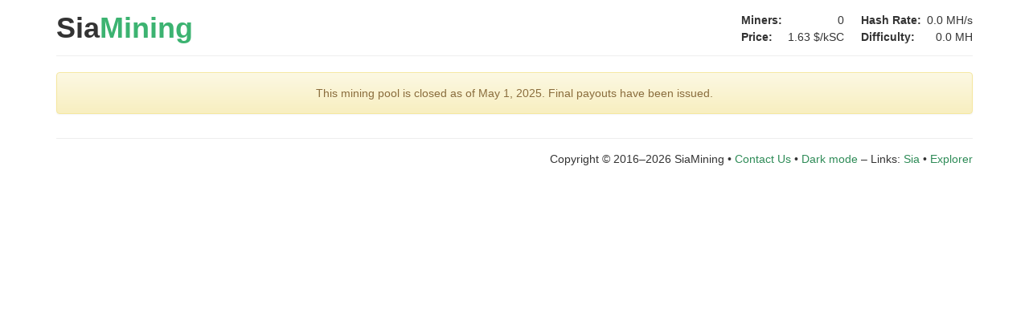

--- FILE ---
content_type: text/html; charset=utf-8
request_url: https://siamining.com/addresses/d461845939d3955eacaa7b97e9dfe2f489d7e5cceb34159384ed4a2298cfee9231fee2379452
body_size: 2014
content:
<!DOCTYPE html>
<html lang="en">
<head>
	<meta charset="utf-8">
	<meta name="viewport" content="width=device-width, initial-scale=1">
	
	<title>d461845939d3955eacaa7b97e9dfe2f489d7e5cceb34159384ed4a2298cfee9231fee2379452</title>
	<link rel="stylesheet" href="/css/bootstrap.min.css">
	<link rel="stylesheet" href="/css/bootstrap-theme.min.css">
	<link rel="stylesheet" href="/css/main.css?v=1">
	<script src="https://code.jquery.com/jquery-1.12.4.min.js" integrity="sha384-nvAa0+6Qg9clwYCGGPpDQLVpLNn0fRaROjHqs13t4Ggj3Ez50XnGQqc/r8MhnRDZ" crossorigin="anonymous"></script>
	<script src="https://maxcdn.bootstrapcdn.com/bootstrap/3.3.7/js/bootstrap.min.js" integrity="sha384-Tc5IQib027qvyjSMfHjOMaLkfuWVxZxUPnCJA7l2mCWNIpG9mGCD8wGNIcPD7Txa" crossorigin="anonymous"></script>
	<script src="https://cdnjs.cloudflare.com/ajax/libs/Chart.js/2.7.3/Chart.bundle.min.js" integrity="sha256-MZo5XY1Ah7Z2Aui4/alkfeiq3CopMdV/bbkc/Sh41+s=" crossorigin="anonymous"></script>
	<script src="/js/qrcode.min.js"></script>
	<script>
	(function(i,s,o,g,r,a,m){i['GoogleAnalyticsObject']=r;i[r]=i[r]||function(){
	(i[r].q=i[r].q||[]).push(arguments)},i[r].l=1*new Date();a=s.createElement(o),
	m=s.getElementsByTagName(o)[0];a.async=1;a.src=g;m.parentNode.insertBefore(a,m)
	})(window,document,'script','https://www.google-analytics.com/analytics.js','ga');
	ga('create', 'UA-80994908-1', 'auto');
	ga('send', 'pageview');
	</script>
</head>
<body>
<script>
function loadTheme() {
	if (localStorage.getItem('theme') == 'dark') {
		$('body').addClass('dark');
		Chart.defaults.global.defaultFontColor = '#ddd';
		Chart.defaults.scale.gridLines.color = 'rgba(240,240,240,0.2)';
		$('.theme-switch').text('Light mode');
	} else {
		$('body').removeClass('dark');
		Chart.defaults.global.defaultFontColor = '#666';
		Chart.defaults.scale.gridLines.color = 'rgba(0,0,0,0.1)';
		$('.theme-switch').text('Dark mode');
	}
}
function toggleTheme() {
	if (localStorage.getItem('theme') == 'dark') {
		localStorage.setItem('theme', 'light');
	} else {
		localStorage.setItem('theme', 'dark');
	}
	location.reload();
	return false;
}
try { loadTheme(); } catch (e) {}
</script>
<div class="container">
<div class="header">
<table class="top-stats hidden-xs">
	<tr><th>Hash Rate:</th><td class="d-pool_hash_rate text-right">0.0 MH/s</td></tr>
	<tr><th>Difficulty:</th><td class="d-network_difficulty text-right">0.0 MH</td></tr>
</table>
<table class="top-stats hidden-sm hidden-xs">
	<tr><th>Miners:</th><td class="d-pool_active_addresses text-right">0</td></tr>
	<tr><th>Price:</th><td class="d-market_usd_price text-right">1.63 $/kSC</td></tr>
</table>
<h1><a href="/">Sia<span>Mining</span></a></h1>
<ul class="top-menu">
<!--<li><a href="/stats">Stats</a></li>-->
<!--<li><a href="/addresses">Top Miners</a></li>-->
<!--<li><a href="/blocks">Blocks</a></li>-->
<!--<li><a href="/faq">FAQ</a></li>-->
<!--<li><a href="/help">Setup</a></li>-->
<!--<li><a href="https://siamining.com/chains">All Pools</a></li>-->
<!--<li><a href="#" class="glyphicon glyphicon-search" onclick="$('#search-modal').modal(); return false" aria-hidden="true"><span class="sr-only">Search</span></a></li>-->
</ul>
<hr>
</div>
<div id="search-modal" class="modal fade" role="dialog">
  <div class="modal-dialog modal-lg">
    <div class="modal-content">
      <div class="modal-header">
        <button type="button" class="close" data-dismiss="modal">&times;</button>
        <h4 class="modal-title">View Address...</h4>
      </div>
      <form class="address-form" method="GET" action="/address">
      <div class="modal-body">
        <input class="form-control" type="text" name="address" placeholder="Enter Sia Address" size="76">
      </div>
      <div class="modal-footer">
        <button class="btn btn-primary" type="submit">Search Address</button>
      </div>
      </form>
    </div>
  </div>
</div>
<div class="content">
<div class="alert alert-warning text-center">
This mining pool is closed as of May 1, 2025. Final payouts have been issued.
</div></div>
<div class="footer">
<hr>
Copyright &copy; 2016&ndash;2026 SiaMining
&bull; <a href="mailto:incoming@siamining.com">Contact Us</a>
<!-- &bull; <a href="/terms">Terms of Service</a>
&bull; <a href="/api">API</a> -->
&bull; <a href="#" onclick="return toggleTheme();" class="theme-switch">Dark mode</a>
&ndash; Links: <a href="https://sia.tech">Sia</a> &bull; <a href="https://siastats.info/navigator">Explorer</a>
</div>
</div>
<script>
try { loadTheme(); } catch (e) {}
</script>
<script src="/js/app.min.js?v=7"></script>
</body>
</html>
<!-- 5 -->

--- FILE ---
content_type: text/css
request_url: https://siamining.com/css/main.css?v=1
body_size: 1002
content:
a { color: seagreen; }
a:hover, a:active { color: mediumseagreen; }

.header { padding-top: 15px; }
.header hr { margin-top: 15px; }
.header a { color: #333; text-decoration: none !important; }
.header a:hover { color: mediumseagreen; text-decoration: none !important; }
.top-stats { float: right; margin-left: 1.5em; }
.top-stats td { padding-left: 0.5em; line-height: 1.5em; }
.header h1 { display: inline-block; margin: 0 40px 0 0; }
.header h1, h1 a { color: #333 !important; font-weight: bold; text-decoration: none !important; }
.header h1 span { color: mediumseagreen; }
.header h1 .beta { color: grey;  vertical-align: 1.2em; font-size: 35%; }
.top-menu { display: inline-block; list-style-type: none; padding: 0; vertical-align: 25%; margin: 10px 0 0 0; }
.top-menu li { display: inline; margin-right: 20px; font-weight: bold; }

.footer { margin: 30px 0 15px; text-align: right; }
.footer hr { margin: 15px 0; text-align: right; }

.table-nonfluid { width: auto !important; }
.overflow-ellipsis { overflow: hidden; text-overflow: ellipsis; }
.heading-side { float: right; margin-top: 10px; }

.glow { text-shadow: 0 0 .03em #afb; }
.glow.text-danger { text-shadow: 0 0 .03em #fba; }

.amd { color: #e00; font-weight: bold; }
.nvidia { color: #0b0; font-weight: bold; }
.asic { color: #05c; font-weight: bold; }

body.dark .text-muted { color: #999; }
body.dark .text-success { color: #00e000; }
body.dark .text-info { color: #68b8d8; }
body.dark .text-warning { color: #e8b058; }
body.dark .text-danger { color: #d87070; }
body.dark .alert { background-image: none !important; }
body.dark .alert-success { background-color: #241; color: #efd; border-color: #580; }
body.dark .alert-info { background-color: #035; color: #def; border-color: #058; }
body.dark .alert-warning { background-color: #483800; color: #ddc; border-color: #550; }
body.dark .alert-danger { background-color: #602200; color: #edd; border-color: #720; }
body.dark .table th, body.dark .table td { border-color: #555; }
body.dark .table-striped > tbody > tr:nth-of-type(2n+1) { background-color: #282828; }
body.dark .table-hover > tbody > tr:hover { background-color: #444; }
body.dark .table tr.success th, body.dark .table tr.success td, body.dark .table th.success, body.dark .table td.success { background-color: #241; }
body.dark .table tr.info th, body.dark .table tr.info td, body.dark .table th.info, body.dark .table td.info { background-color: #035; }
body.dark .table tr.warning th, body.dark .table tr.warning td, body.dark .table th.warning, body.dark .table td.warning { background-color: #685800; }
body.dark .table tr.danger th, body.dark .table tr.danger td, body.dark .table th.danger, body.dark .table td.danger { background-color: #602200; }
body.dark .table tr.active th, body.dark .table tr.active td, body.dark .table th.active, body.dark .table td.active { background-color: #444; }
body.dark .panel { background-color: #000; }
body.dark .panel { border-color: #555; }
body.dark .panel * { border-color: #555 !important; background-image: none !important; }
body.dark .panel-default > .panel-heading { background-color: #282828 }
body.dark .modal-content { background-color: #000; border: 1px solid #555; }
body.dark .modal-header { border-bottom: 1px solid #555; }
body.dark .modal-footer { border-top: 1px solid #555; }
body.dark textarea { background-color: #333; }
body.dark blockquote { border-color: #555; }
body.dark code { color: inherit; background-color: #555; }
body.dark pre { color: inherit; background-color: #282828; border-color: #555; }
body.dark hr { border-top: 1px solid #555; }
body.dark a { color: #7d9; }
body.dark a:hover, body.dark a:active { color: #8ea; }
body.dark { color: #ddd; background-color: #000; }
body.dark .header a { color: #ddd; }
body.dark .header a:hover { color: #7d9; }
body.dark .header h1, body.dark .header h1 a { color: #eee !important; }


--- FILE ---
content_type: application/javascript
request_url: https://siamining.com/js/app.min.js?v=7
body_size: 2372
content:
!function(){function e(e,t){function n(e,t){var n=document.createEvent("CustomEvent");return n.initCustomEvent(e,!1,!1,t),n}this.url=e,this.reconnectAttempts=0,this.readyState=WebSocket.CONNECTING,this.protocol=null;var o,a=this,i=!1,r=!1,s=document.createElement("div");s.addEventListener("open",function(e){a.onopen(e)}),s.addEventListener("close",function(e){a.onclose(e)}),s.addEventListener("connecting",function(e){a.onconnecting(e)}),s.addEventListener("message",function(e){a.onmessage(e)}),s.addEventListener("error",function(e){a.onerror(e)}),this.addEventListener=s.addEventListener.bind(s),this.removeEventListener=s.removeEventListener.bind(s),this.dispatchEvent=s.dispatchEvent.bind(s),this.open=function(e){(o=new WebSocket(a.url,t||[])).binaryType="blob",e||(s.dispatchEvent(n("connecting")),this.reconnectAttempts=0);var c=o,d=setTimeout(function(){r=!0,c.close(),r=!1},2e3);o.onopen=function(t){clearTimeout(d),a.protocol=o.protocol,a.readyState=WebSocket.OPEN,a.reconnectAttempts=0;var i=n("open");i.isReconnect=e,e=!1,s.dispatchEvent(i)},o.onclose=function(t){if(clearTimeout(d),o=null,i)a.readyState=WebSocket.CLOSED,s.dispatchEvent(n("close"));else{a.readyState=WebSocket.CONNECTING;var c=n("connecting");c.code=t.code,c.reason=t.reason,c.wasClean=t.wasClean,s.dispatchEvent(c),e||r||s.dispatchEvent(n("close"));var d=1e3*Math.pow(1.5,a.reconnectAttempts);setTimeout(function(){a.reconnectAttempts++,a.open(!0)},d>3e4?3e4:d)}},o.onmessage=function(e){var t=n("message");t.data=e.data,s.dispatchEvent(t)},o.onerror=function(e){s.dispatchEvent(n("error"))}},this.open(!1),this.send=function(e){if(o)return o.send(e);throw"INVALID_STATE_ERR : Pausing to reconnect websocket"},this.close=function(e,t){void 0===e&&(e=1e3),i=!0,o&&o.close(e,t)},this.refresh=function(){o&&o.close()}}"WebSocket"in window&&(e.prototype.onopen=function(e){},e.prototype.onclose=function(e){},e.prototype.onconnecting=function(e){},e.prototype.onmessage=function(e){},e.prototype.onerror=function(e){},e.CONNECTING=WebSocket.CONNECTING,e.OPEN=WebSocket.OPEN,e.CLOSING=WebSocket.CLOSING,e.CLOSED=WebSocket.CLOSED,window.ReconnectingWebSocket=e)}(),function(){function e(e){return Math.log(e)/Math.LN10}function t(e,t){var n=isFinite(+e)?+e:0,o=isFinite(+t)?Math.abs(t):0,a=(o?function(e,t){var n=Math.pow(10,t);return""+Math.round(e*n)/n}(n,o):""+Math.round(n)).split(".");return a[0].length>3&&(a[0]=a[0].replace(/\B(?=(?:\d{3})+(?!\d))/g,",")),(a[1]||"").length<o&&(a[1]=a[1]||"",a[1]+=new Array(o-a[1].length+1).join("0")),a.join(".")}function n(e,n){var o=Math.pow(10,n);return t(Math.floor(e*o)/o,n)}function o(e,n,o){return e<1e9*o?t(1e-6*e,n)+" MH":e<1e12*o?t(1e-9*e,n)+" GH":e<1e15*o?t(1e-12*e,n)+" TH":e<1e18*o?t(1e-15*e,n)+" PH":t(1e-15*e,0)+" PH"}function a(t){return o(t,t<1e8||~~e(t)%3==1?1:0,10)}function i(e,t){return"sec"==t||"min"==t||"hr"==t?e+"\xa0"+t:e+"\xa0"+t+(1!=e?"s":"")}function r(){$(".time").each(function(){var e=$(this).data("timestamp");e&&$(this).text(function(e){return new Date(1e3*e).toTimeString().replace(/ GMT.*/,"")}(e))}),$(".age").each(function(){var e=$(this).data("timestamp");e&&$(this).text(function(e,t){if("number"!=typeof e)return"never";var n=[60,60,24,7,4.348125,12],o=["second","minute","hour","day","week","month","year"];t&&(o=["sec","min","hour","day","week","month","year"]);var a=new Date/1e3-e;if(Math.abs(a)<61)return"just now";var r=" ago";a<0&&(a=-a,r=" to go");for(var s=0;s<n.length&&a>=n[s];s++)a/=n[s];return a=Math.round(a),i(a,o[s])+r}(e))})}function s(e,t,n){var o=$(".d-"+e);n&&!o.length&&window.location.reload(!1),o.text()!=t&&(o.text(t).addClass("glow"),setTimeout(function(){o.removeClass("glow")},150))}function c(e,t){$(".d-"+e).toggleClass("text-danger",t)}r(),setInterval(r,5e3);var d={pool_hash_rate:function(e,t){s(e,a(t)+"/s")},pool_active_addresses:function(e,n){s(e,t(n))},pool_hash_price:function(e,n){s(e,t(1e15*n,4)+" SC/PH"),s("pool_hash_price_ghs",t(864e11*n,2)+" SC/day")},network_difficulty:function(e,t){s(e,a(t))},network_next_difficulty:function(e,n,o){s(e,a(n)),o.difficulty&&s("network_difficulty_change",function(e){return(e<0?"\u2212":"+")+t(100*Math.abs(e),2)+"%"}(n/o.difficulty-1))},network_block_height:function(e,n){s(e,t(n))},network_block_reward:function(e,n){s(e,t(n)+" SC")},network_blocks_to_retarget:function(e,t){s(e,t)},network_time_to_retarget:function(e,t){s(e,function(e){return e>144e3?i(Math.round(e/86400),"day"):e>6e3?i(Math.round(e/3600),"hour"):i(Math.floor(e/60),"minute")}(t))},market_usd_price:function(e,n){s(e,t(1e3*n,2)+" $/kSC")},address_paid:function(e,t){s(e,n(t,2)+" SC")},address_balance:function(e,t,o){s(e,n(t,2)+" SC"),o.paid&&s("address_rewards",n(+t+ +o.paid,2)+" SC")},address_hashes:function(t,n){s(t,function(t){return o(t,t<1e8||~~e(t)%3==2?1:0,100)}(n))},address_blocks_found:function(e,n){s(e,t(n))},address_last_share_time:function(e,t){!function(e,t){$(".d-"+e).data("timestamp",t)}(e,t)},address_intervals:function(e,o){for(var i=0;i<o.length;i++){var r=o[i],d="address_int"+r.interval+"_",u=r.valid_shares+r.stale_shares+r.invalid_shares;s(d+"hash_rate",a(r.hash_rate)+"/s",!0),s(d+"valid_shares",t(r.valid_shares)),s(d+"stale_shares",t(r.stale_shares)),s(d+"invalid_shares",t(r.invalid_shares)),s(d+"stale_ratio",t(100*r.stale_shares/u,1)+"%"),c(d+"stale_ratio",r.stale_shares/u>.03),s(d+"invalid_ratio",t(100*r.invalid_shares/u,1)+"%"),c(d+"invalid_ratio",r.invalid_shares/u>.01),s(d+"rewards",n(r.rewards,2)+" SC")}}};setTimeout(function(){var e=new ReconnectingWebSocket("wss://ws.siamining.com/");e.onopen=function(){var t=/\b[0-9a-f]{76}\b/.exec($("h2").text());t&&e.send(JSON.stringify({method:"address.subscribe",params:[t[0]]}))},e.onmessage=function(e){var t=JSON.parse(e.data);t.event&&t.event&&$.each(t.data,function(e,n){var o=t.event+"_"+e;d[o]&&d[o](o,n,t.data)}),r()}},5e3),$(".modal").on("shown.bs.modal",function(){$(this).find("input:first").focus().select()}),$(".address-form").each(function(){var e=$(this),t=e.find("input[name=address]");e.submit(function(){return t.val()&&(window.location="/addresses/"+$.trim(t.val())),!1})})}();

--- FILE ---
content_type: text/plain
request_url: https://www.google-analytics.com/j/collect?v=1&_v=j102&a=1721355252&t=pageview&_s=1&dl=https%3A%2F%2Fsiamining.com%2Faddresses%2Fd461845939d3955eacaa7b97e9dfe2f489d7e5cceb34159384ed4a2298cfee9231fee2379452&ul=en-us%40posix&dt=d461845939d3955eacaa7b97e9dfe2f489d7e5cceb34159384ed4a2298cfee9231fee2379452&sr=1280x720&vp=1280x720&_u=IEBAAEABAAAAACAAI~&jid=1565709796&gjid=975569155&cid=1566162476.1768276204&tid=UA-80994908-1&_gid=1099508919.1768276204&_r=1&_slc=1&z=1392522918
body_size: -450
content:
2,cG-6HVJ98CQ2H